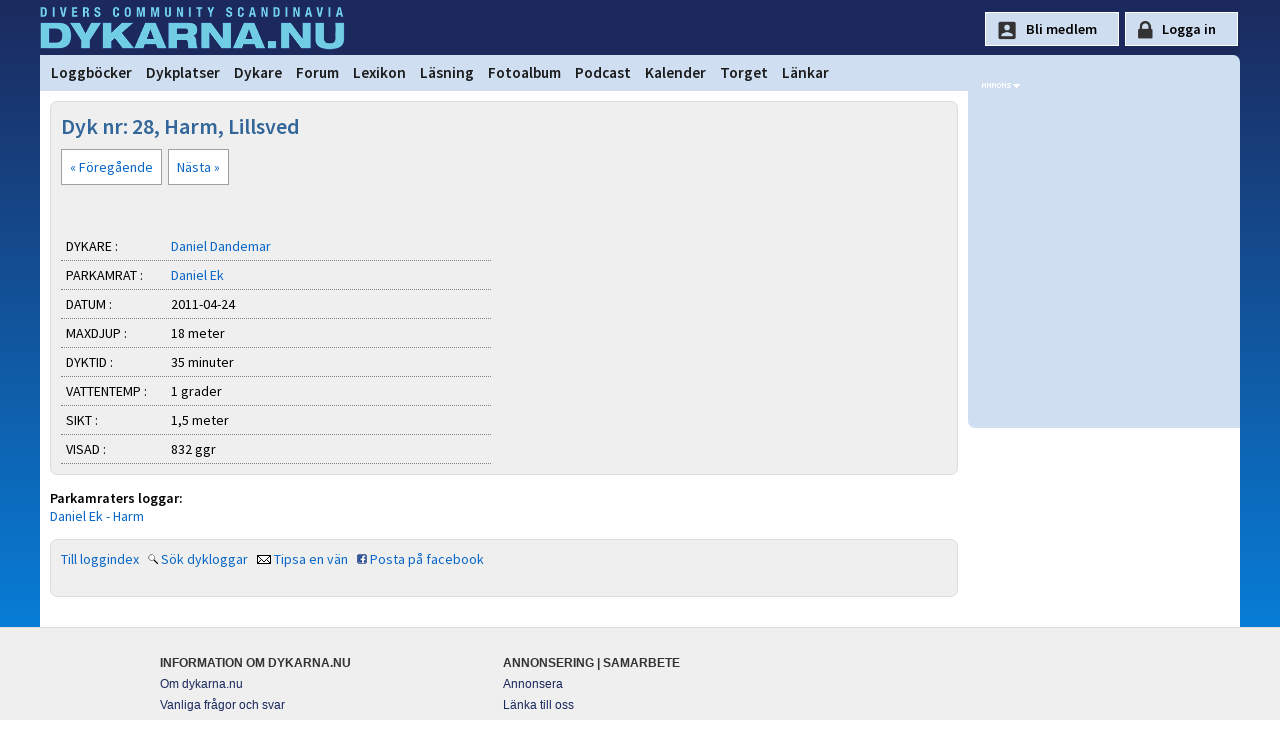

--- FILE ---
content_type: text/html
request_url: https://www.dykarna.nu/dyklogg/284740.html
body_size: 11662
content:

<!DOCTYPE html PUBLIC "-//W3C//DTD XHTML 1.0 Transitional//EN" "http://www.w3.org/TR/xhtml1/DTD/xhtml1-transitional.dtd">
<html xmlns="http://www.w3.org/1999/xhtml" xmlns:og="http://ogp.me/ns#" xmlns:fb="https://www.facebook.com/2008/fbml">
<head>
	<link rel="preconnect" href="https://fonts.gstatic.com/" crossorigin>
	<link rel="dns-prefetch" href="https://fonts.gstatic.com/">

	<title>Harm, Lillsved dyk nr 28 | dykarna.nu</title>
	<meta http-equiv="content-type" content="text/html; charset=iso-8859-1" />
	<meta http-equiv="content-language" content="sv-se" />
	<meta name="description" content="." />
	<meta name="robots" content="index,follow" />
	<meta name="viewport" content="width=device-width, initial-scale=1">
	<meta property="og:title" content="Harm, Lillsved dyk nr 28" />
	<meta property="og:type" content="article" />
	<meta property="og:url" content="https://www.dykarna.nu/dyklogg/284740.html" />
	
	<meta property="og:description" content="." />
	<meta property="og:site_name" content="dykarna" />
	<meta property="fb:admins" content="dykarna" />
	<meta property="fb:app_id" content="221513726042" />
	
	<link rel="alternate" type="application/rss+xml" href="/rss/news.xml" title="dykarna.nu - Nyheterna" />
	<link rel="alternate" type="application/rss+xml" href="/rss/forum.xml" title="dykarna.nu - Forum" />
	<link rel="alternate" type="application/rss+xml" href="/rss/dykplats.asp" title="dykarna.nu - Dykplatser" />
	<link rel="stylesheet" href="https://fonts.googleapis.com/css?family=Source+Sans+Pro:200,200i,300,300i,400,400i,600,600i" >
	<link rel="stylesheet" type="text/css" href="/css/main2025.css?u=53" media="screen" />
	
	
	
	<link rel="canonical" href="/dyklogg/284740.html" />
	<link rel="apple-touch-icon" sizes="180x180" href="/img/apple-icon-180x180.png">
	<link rel="apple-touch-icon" sizes="152x152" href="/img/apple-icon-152x152.png">
	<link rel="apple-touch-icon" href="/img/apple-icon-120x120.png">

	<link rel="image_src" href="http://www.dykarna.nu/banners/dykarna.png"  />
	<script type="text/javascript" src="/js/page_functions.js"></script>
	
	<script type="text/javascript">
	  var _gaq = _gaq || [];
	  _gaq.push(['_setAccount', 'UA-970935-1']);
	  _gaq.push(['_trackPageview']);

	  (function() {
		var ga = document.createElement('script'); ga.type = 'text/javascript'; ga.async = true;
		ga.src = ('https:' == document.location.protocol ? 'https://' : 'http://') + 'stats.g.doubleclick.net/dc.js';
		var s = document.getElementsByTagName('script')[0]; s.parentNode.insertBefore(ga, s);
	  })();
	</script>

	<!-- Google tag (gtag.js) GA4 -->
<script async src="https://www.googletagmanager.com/gtag/js?id=G-YYNPX5D7JS"></script>
	<script>
	  window.dataLayer = window.dataLayer || [];
	  function gtag(){dataLayer.push(arguments);}
	  gtag('js', new Date());

	  gtag('config', 'G-YYNPX5D7JS');
	</script>
</head>

<body>

<div id="page">
	<div id="top">
		<div id="toplogo" onclick="location.href='/'"></div><div class="topnav"><a href="javascript:void(0);" class="icon" onclick="showMainMenu()">
    <i class="fa fa-bars"></i>
  </a></div>

		
		<div id="loginform" style="float:right;height:40px;padding-top:12px;color:#fff;font-size:12px;">
		<input type="button" style="" id="signup-btn" value="Bli medlem" onclick="document.location=document.location.href='/register.asp';return">
		<input type="button" style="" id="loginsubmit" value="Logga in" onclick="document.location=document.location.href='/login?referer=https://www.dykarna.nu/dyklogg/visalogg.asp?logId=284740';return">
			<!--<form method="post" action="/raw_data/login.asp" name="loginform">
				Namn:<input class="loginform" type="text" name="UserName" value=""	 />&nbsp;Lösen:<input class="loginform" type="password" maxlength="35" name="Password" value="" />
				<input type="hidden" name="referer" value="https://www.dykarna.nu/dyklogg/visalogg.asp?logId=284740" />
				<div id="loginlayer" style="display:none" onmouseover="setVisibility('loginlayer', 'inline');">
					<input onClick="alert('Viktigt!\nVäljer du detta alternativ sparas ditt lösenord i klartext på din dator.\nVälj endast detta om endast du har tillgång till denna dator.')" type="checkbox" name="rememberMe" value="rememberMe"  />Kom ihåg mig
				</div>
				<input id="loginsubmit" type="submit" value="Logga in" onmouseover="setVisibility('loginlayer', 'inline');" />				
			</form>-->
		</div>
		
		
		
	</div>

	<div id="menycontainer">
	
<link rel="stylesheet" href="https://cdnjs.cloudflare.com/ajax/libs/font-awesome/4.7.0/css/font-awesome.min.css">
<style>

</style>


<div class="topnav" id="myTopnav">
	<div id="menuLeft" style="float:left;padding-left:4px;">	
		
		<a href="/dyknyheter/2026/" style="display:none;" class="mobileShow">Dyknyheter</a>
		<a href="/dyklogg/">Loggböcker</a>
		<a href="/dykplatser/">Dykplatser</a>
		<a href="/dykare/">Dykare</a>
		<a href="/forum/">Forum</a>
		<a href="/lexicon/">Lexikon</a>
		<a href="/storys/">Läsning</a>
		<a href="/fotoalbum/">Fotoalbum</a>
		<!--<a href="/webb-tv/">Webb-TV</a>-->
		<a href="/pod/">Podcast</a>
		<a href="/kalender/">Kalender</a>
		<a href="/torget/">Torget</a>
		<a href="/links/">Länkar</a>
	</div>
		<div class="mobileShow" style="float:right;display:none;padding-right:20px"">
			
				<div class="icon-lock" style="height:25px;padding-left:18px;"><a href="/login.asp?referer=https://www.dykarna.nu/dyklogg/visalogg.asp?logId=284740">Logga in</a></div>
				
		</div>
		
 
</div>


<script>
function showMainMenu() {
  var x = document.getElementById("myTopnav");
  if (x.className === "topnav") {
    x.className += " responsive";
  } else {
    x.className = "topnav";
  }
}
</script>

	</div>
	
	<div id="middle">
		<div id="main">
	
		

<div class="nyhetspuff_all">
	<h1 class="rubrik_blue">Dyk nr: 28, Harm, Lillsved</h1>
	<br />
	
	<div style="float:left;width:430px;">
		<div style="margin-bottom:15px; clear:both;">
		<a class="logbutton" href='/dyklogg/284739.html'>&#171; Föregående</a>&nbsp;&nbsp;<a class="logbutton" href='/dyklogg/284741.html'>Nästa &#187;</a>
			<div style="margin-top:20px;"><iframe src="//www.facebook.com/plugins/like.php?href=https%3A%2F%2Fwww.dykarna.nu%2Fdyklogg%2F284740.html&amp;send=false&amp;layout=button_count&amp;width=200&amp;show_faces=false&amp;font&amp;colorscheme=light&amp;action=like&amp;height=21&amp;appId=153482878074612" scrolling="no" frameborder="0" style="border:none; overflow:hidden; width:200px; height:21px;" allowTransparency="true"></iframe></div>
			
		</div>
		
			<div class="logDataSpace">DYKARE : </div><div class="logDataSpace2"><a href="/dykare/21564.html">Daniel Dandemar</a></div>
			
			<div class="logDataSpace">PARKAMRAT : </div>
			<div class="logDataSpace2">
			<a href="/dykare/22334.html">Daniel Ek</a>
			&nbsp;</div>
			
			<div class="logDataSpace">DATUM : </div><div class="logDataSpace2">2011-04-24</div>
			<div class="logDataSpace">MAXDJUP : </div><div class="logDataSpace2">18 meter</div>
			<div class="logDataSpace">DYKTID :</div><div class="logDataSpace2">35 minuter</div>
		
		
			<div class="logDataSpace">VATTENTEMP :</div><div class="logDataSpace2">1 grader</div>
		
			<div class="logDataSpace">SIKT :</div><div class="logDataSpace2">1,5 meter</div>
		
			<div class="logDataSpace">VISAD :</div><div class="logDataSpace2">832 ggr</div>
		
	</div>
	<div style="float:right;">
		
	</div>
</div>

<div style="clear:both;" class="storytext">

		<p><strong>Parkamraters loggar:</strong><br /><a href="/dyklogg/278449.html">Daniel Ek - Harm</a><br /></p>
</div>

	<div class="nyhetspuff_all" style="margin-top: 10px;">
		<a href="/dyklogg/userlogbook.asp?userId=21564">Till loggindex</a>
		&nbsp;&nbsp;<img src="/images/sok.gif" alt="sök" />&nbsp;<a href="/dyklogg/">Sök dykloggar</a>

		&nbsp;&nbsp;<img src="/images/brev.gif" />&nbsp;<a rel="nofollow" href="/mail/tipsform.asp?tipstyp=logg&logId=284740">Tipsa en vän</a>

		&nbsp;&nbsp;<img src="/images/facebook.gif" />&nbsp;<a rel="nofollow" target="_blank" href="https://www.facebook.com/share.php?u=https://www.dykarna.nu/dyklogg/284740.html">Posta på facebook</a>

		&nbsp;&nbsp;<g:plusone size="small"></g:plusone>
		<br />
		<br />
		
	</div>


		</div>

	<div id="rightbanners">
		<div id="ad_ico"></div>
			<div style="min-height:300px">
				<span onclick="window.open('/links/openpage.asp?linkId=&amp;addId=185&amp;url=https://www.vrakdykarpensionatet.se?utm_source=dykarna_nu&amp;utm_medium=banner&amp;utm_campaign=right-banner&amp;content=logo')"><img class="rightbanner" src="/banners2/185.png?" width="" height="" alt="" /></span><br />
		<span onclick="window.open('/links/openpage.asp?linkId=&amp;addId=194&amp;url=https://adventer.se/nyhetsbrev/?utm_source=dykarna_nu&amp;utm_medium=banner&amp;utm_campaign=right-banner&amp;content=dyk-in-i-nya-aventyr')"><img class="rightbanner" src="/banners2/194.png?" width="" height="" alt="" /></span><br />
		<span onclick="window.open('/links/openpage.asp?linkId=1566&amp;addId=126&amp;url=https://www.gasbolaget.se/')"><img class="rightbanner" src="/banners2/126.gif?" width="" height="" alt="" /></span><br />

		</div>
			<!--<div style="margin-top:3px;width:250px;height:150px;background:white;margin:0 auto;">
				<script async src="https://pagead2.googlesyndication.com/pagead/js/adsbygoogle.js"></script>
				
				<ins class="adsbygoogle"
					 style="display:inline-block;width:250px;height:150px"
					 data-ad-client="ca-pub-3129298861918846"
					 data-ad-slot="3718503813"></ins>
				<script>
					 (adsbygoogle = window.adsbygoogle || []).push({});
				</script>
			</div>-->
				
				
			
		</div> 	
	</div>

</div>
	<div id="footer">
		<div id="footercontent" style="max-width:980px;margin:0 auto 0px auto;">
			<div style="float:left;width:33%;padding:10px;line-height:180%">
				<strong>INFORMATION OM DYKARNA.NU</strong><br />
				<a href="/info.asp">Om dykarna.nu</a><br />
				<a href="/faq.asp">Vanliga frågor och svar</a><br />
				<a href="/om-oss/villkor.asp">Medlemsvillkor &amp; Cookies</a><br />
				<a href="/om-oss/kontakt.asp">Kontakta oss</a><br />
			</div>
			
			<div style="float:left;width:50%;padding:10px;line-height:180%">
				<strong>ANNONSERING | SAMARBETE</strong><br />
				<a href="/om-oss/annonsera.asp">Annonsera</a><br />
				<a href="/banners/banners.asp">Länka till oss</a><br />
				<a href="/s/helpers">Sponsorer</a><br />
			</div>
			
			<div style="float:left;width:55%;margin:7px;margin-top:10px;">
				<img class="linklook" style="margin-right:10px;" onclick="window.open('https://www.facebook.com/dykarna')" alt="facebook" src="/img/bootstrap/facebook.svg" height="32" width="32" />
				<img class="linklook" style="margin-right:10px;" onclick="window.open('https://www.youtube.com/user/dykarnanu')" alt="youtube" src="/img/bootstrap/youtube.svg" height="32" width="32" />
				<!--<img class="linklook" style="margin-right:10px;" onclick="window.open('https://twitter.com/dykarnanu')" alt="twitter" src="/img/bootstrap/twitter.svg" height="32" width="32" />-->
				<img class="linklook" style="margin-right:10px;" onclick="window.open('https://instagram.com/dykarna')" alt="instagram" src="/img/bootstrap/instagram.svg" height="32" width="32" />
			</div>
			
			<div style="padding:9px;clear:left;margin-top:40px;">
			<hr />
				Copyright &copy; 1999-2026 dykarna punkt nu AB | Sajten om dykning, av dykare, för dykare.
			</div>
		</div>
	</div>


</body>
</html>


--- FILE ---
content_type: text/css
request_url: https://www.dykarna.nu/css/main2025.css?u=53
body_size: 30230
content:
html{overflow-x:hidden!important;}
body{overflow-x:hidden;font-family: 'Source Sans Pro', sans-serif, arial, verdana; font-size:14px;
background:#1c2a5e url(/img/bluebak.gif) repeat top center;background-attachment: fixed;
background: linear-gradient(to bottom, #1c2a5e 0%, #0199ff 100%);
text-decoration:none;margin:0;padding:0;}
strong{font-weight:600;}
.page-footer{clear:both;position:relative;left:-4px;top:3px;}
.clear-both{clear:both;}
.calendar-entry{border:2px solid #000;background:#fff;padding:5px;margin-bottom:10px;}
html{scrollbar-base-color:#efefef;}
td,th{}
a{text-decoration:none;color:#0a67c7;cursor:pointer;}
a:link{text-decoration:none;color:#0a67c7;}
a:visited{text-decoration:none;color:#0a67c7;}
a:hover{text-decoration:underline;color:#000;}
a:active{text-decoration:none;color:#000;}
.linklook, #rightbanners span,span.icon_questionmark{cursor:pointer;color:#009;}
/* Footer links */
#footer a:link{text-decoration:none;color:#1B295D;}
#footer a:visited{text-decoration:none;color:#1B295D;}
#footer a:hover{text-decoration:underline;color:#1B295D;}

span.linklook:hover,#toplogo:hover{cursor:pointer;text-decoration:underline;color:#000;}
img{border:0;}
hr{color:#e0e0e0;background-color:#e0e0e0;height:1px;border:0;}
#page{width:1200px;margin:0 auto 0px auto;}
#top{width:100%;vertical-align:top;height:55px;background: #1B295D url(/img/dykarna-logo.png) no-repeat;background-position:0px 7px; background-size: 305px;}
#toplogo{width:320px;height:53px;float:left;}
#main{width:908px;float:left;padding:10px;word-break:break-word;}
#footer{height:180px;margin:0 auto 0px auto;padding:15px;clear:both;border-top:1px solid #dedede;background:#efefef;color:#333;font:12px "Lucida Grande",sans-serif;}
#login{width:100%;height:33px;padding-left:10px;padding-right:10px;margin-bottom:10px;margin-top:-10px;margin-left:-10px;background:#efefef;border-bottom:1px solid #dedede;}
#adminlayer{background-color:#f1f1f1;padding:10px;color:black;border:1px solid #dedede;border-top:0px;display:none;z-index:100;width:140px;float:right;margin-left:757px;position:absolute;}
#topQuote{clear:both;margin-left:7px;color:white;font-family:georgia,sans-serif;font-size:22px;font-style:italic;}
#middle{padding:0px;padding-bottom:20px;margin-bottom:0px;border:0px solid #336699;border-top:0px;border-bottom:0px;text-align:top;width:100%;background:#fff;float:left;}
#leftcol{width:410px;float:left;padding-right:10px;}
#rightcol{width:488px; float:left;}
#firstpage-photo {max-width:411px;min-width:411px;padding:0px;margin-bottom:9px;border-radius: 0.4em;
	-webkit-border-radius: 0.9em;
	-moz-border-radius: 0.9em;
}
#photographerName{
    color: #fff;
    font-size: 12px;
    background-color: rgb(0 0 0 / 43%);
    margin-top: -46px;
    margin-left: 0px;
    padding-left: 10px;
    padding-right: 10px;
    padding-top: 3px;
    padding-bottom: 3px;
    z-index: 1;
    position: absolute;
}
#photographerName a:link, #photographerName a:visited, #photographerName a:hover, #photographerName a:active   {
  color: white;
}
	
#mapmarkers{position:relative;top:-330px;left:-210px;background-color:#ffffff;padding:0.5px;padding-left:10px;padding-right:10px;border:1px solid black;}
#rightbanners{width:272px;margin-top:-8px;padding-right:0px;padding-bottom:45px;float:right;background:#CFDEF0;text-align:center;
border-radius-bottomleft: 0.5em;
	-webkit-border-bottom-left-radius: 0.5em;
	/*background-image: url("/img/please.png");
    background-repeat: no-repeat;*/
}
/*Torget*/
.adcontainer{clear:left;min-height:187px;margin-top:23px;margin-bottom: 29px;}
.adprice{ font-weight: 600;
    font-size: 1.2em;
    -webkit-margin-top-collapse: discard;}
.img-torget{border: 1px solid #dfdfdf;
    float: left;
    margin-right:10px;
	margin-bottom:10px;
    padding: 5px;
    background-color: #efefef;
    width: 180px;
    height: 180px;}
.img-torget.noimg{background-image: url(/img/bootstrap/camera.svg);
    background-repeat: no-repeat;
    background-position: center;
    background-size: 26%;
    background-blend-mode: overlay;}
	
.img-torget img{	
	margin: auto;
	display: block;}
.torget-text{float: left;width:526px;margin-bottom:25px;max-width: 98%;}

#ad_ico{width:260px;height:8px;margin-top:0px;float:right;background:#CFDEF0 url(/images/sprite2.png) no-repeat left;background-position:-8px -312px;}
#140pxbanner{margin-top:4px;}
#menycontainer {height:36px;width:100%;background-color:#CFDEF0;border:0px solid #336699;border-bottom:0px;
border-radius-topright: 0.5em;
	-webkit-border-top-right-radius: 0.5em;}
#menycontainer ul{padding:0;float:left;font-size:1.1em;font-weight:600;display:block;margin:5px;margin-left: 10px;}
#menycontainer li{display:inline;}
#menycontainer ul a{float:left;text-decoration:none;margin-right:3px;padding:4px 5px;}
#menycontainer a:link{color:#1b1b1c;}
#menycontainer a:visited{color:#1b1b1c;}
#menycontainer a:hover{color:#fff;background:#336699;
border-radius: 0.4em;
	-webkit-border-radius: 0.4em;
	-moz-border-radius: 0.4em;
}
#menycontainer a#current {background:#fff;color:#000;
border-radius: 0.4em;
	-webkit-border-radius: 0.4em;
	-moz-border-radius: 0.4em;
	-webkit-box-shadow: 0px 0px 0px 1px rgba(0, 0, 0, .1);
	-moz-box-shadow: 0px 0px 0px 1px rgba(0, 0, 0, .1);}
#veckans{border:1px solid #333366;border-top:none;margin-bottom: 4px;}
.views{
    font-size: 12px;
    margin-left: 6px;
    text-align: left;
    padding-left: 15px;
    color: #585858;
    background-image: url(/img/eye.png);
    background-size: 12px;
    background-repeat: no-repeat;
    background-position-y: 4px;
    clear: both;
	}
.storytext{font-size:14px;color:#000;}
.publisheddate{font-size:12px;color:#585858;margin-left:1px;}
h1{font-weight:600;letter-spacing:0;font-size:22px;color:#303030;padding-top:0;margin:0;}
h1.small{font-size:12px;}
h1.storyheadline{padding-top:0;margin:0;margin-bottom:-6px;line-height:38px;font-size:2.6em;}
p.quote{font-family:georgia,sans-serif;font-style:italic;font-weight:normal;font-size:x-small;font-weight:normal;}
h2{font-weight:600;font-size:18px;margin:0px;display:initial;}
h2.break{display:table;}
.storytext h2{margin-top:20px;margin-bottom:0;padding-bottom:4px;}
h2.storyteaser{font-weight:400;font-size:1.3em;margin-top:20px;margin-bottom:0;padding-bottom:4px;}

.storyheadline a:link, .storyheadline a:visited, .storyheadline a:hover, .storyheadline a:active   {
    text-decoration: none;
    color: #1b1b1b;
	font-size:20px;
}
.nyhetspuff .thumb {
    margin: 6px 14px 11px -1px !important;
}

.storyheadline a:hover{
text-decoration: underline;
}
.storyheadline {
    padding-bottom: 6px;
}

h3{font-size:14px;font-weight:normal;}
input,select,textarea{padding:2px;margin:2px;color:#000;font-size:100%;background:#cfdef0;border:1px solid #888;font-family:inherit;font-size: inherit;}
input:hover{background:#9cf;}
.loginform{width:120px;height:15px;padding:5px;border:1px solid white;}
#loginsubmit, #signup-btn{border: 1px solid white;width: 113px;padding-right: 21px;text-align: right;font-size: 1.2em;font-weight: 600;;height: 34px;margin-top:0px;cursor:pointer;background: #cfddf0 url(/img/sprite3.png) no-repeat left;background-position: 12px 8px;background-size: 25px;}
#loginsubmit:hover, #signup-btn:hover{background-color:#94cea4;transition-duration: 0.3s;}
#signup-btn{width:134px;background: #cfddf0 url(/img/sprite3.png) no-repeat left;background-position: 12px -83px;background-size: 26px;}

#logoutbox{height:18px;padding-left:22px;padding-top:5px;float:right;margin-right:5px;background:url(/images/sprite2.png) no-repeat left;background-position:-6px -552px; no-repeat;}
#logedinbox{width:260px;float:right;height:48px;padding-top:0px;margin-top:3px;font-size:12px;border:1px solid #cedef1;background-color:#cfdef0;
border-radius: 0.4em;
	-webkit-border-radius: 0.4em;
	-moz-border-radius: 0.4em;
	-webkit-box-shadow: 0px 0px 0px 1px rgba(0, 0, 0, .1);
	-moz-box-shadow: 0px 0px 0px 1px rgba(0, 0, 0, .1);}
.icon-lock {background: url(/img/lock2.png) no-repeat;background-size: 9px;background-position-y: 14px;background-position-x: 13px;}
.icon-star{background:#cfdef0 url(/images/16-star-hot.png) 6px 3px no-repeat;}
.icon-star:hover{background:#9cf url(/images/16-star-hot.png) 6px 3px no-repeat;}
.icon-camera{background: url(/img/bootstrap/camera-fill.svg) no-repeat;    background-size: 14px;background-position-y: 1px;padding-left: 14px;}
.admin_del{background:#f66 url(/images/delete.png) 3px 5px no-repeat;padding-left:15px;border:1px solid red;}
.admin_del:hover{background:#f33 url(/images/delete.png) 3px 5px no-repeat;padding-left:15px;border:1px solid red;}
.admin_edit{background:#cfdef0 url(/images/edit.png) 3px 4px no-repeat;padding-left:15px;}
.admin_edit:hover{background:#9cf url(/images/edit.png) 3px 4px no-repeat;padding-left:15px;}
.button_reload{background:#cfdef0 url(/images/reload.png) 3px 3px no-repeat;padding-left:15px;}
.button_reload:hover{background:#9cf url(/images/reload.png) 3px 3px no-repeat;padding-left:15px;}
.button_edit{background:#f78d1d url(/images/sprite2.png) no-repeat left;background-position: -5px -280px;padding:5px;padding-left:20px;color: #fef4e9;border: solid 1px #da7c0c;}
.button_edit a{color: #fef4e9;}
#button_search {background: #9cf url(/img/sprite3.png)6px -18px no-repeat;padding: 8px;background-size: 25px;padding-left: 26px;}
#usercol1{width:400px;float:left;margin-right:10px;}
#usercol2{width:498px;float:left;margin-top:10px;overflow:hidden;}
#userphoto, .img-shadow img{border: 1px solid #dedede; 
padding:5px;
	background: #fff;
margin:5px;
margin-bottom:20px;
float:left;
 -webkit-transition: -webkit-transform .15s linear;
 -webkit-box-shadow: 0 1px 1px rgba(0,0,0,.25);
 -moz-box-shadow: 0 1px 1px rgba(0,0,0,.25);
}
#userphoto{
-webkit-border-radius: .4em;
	-moz-border-radius: .4em;
	border-radius: .4em;
	max-width:140px;
}
a:hover #userphoto, a:hover .img-shadow img{border: 1px solid #ccc;
 -webkit-transition: -webkit-transform .15s linear;
 -webkit-box-shadow: 1px 4px 8px rgba(0,0,0,.25);
 -moz-box-shadow: 1px 4px 8px rgba(0,0,0,.25);}
 
.photolist .img-shadow img{ 
	margin-bottom:5px; 
}
#usercolEquipment{display:none;width:290px;float:left;padding-left:4px;margin-top:5px;overflow:hidden;}
#mainsearch{width: 125px;
    height: 18px;
    background: url(/img/sprite3.png) no-repeat left;
    background-position: 7px -19px;
    background-size: 20px;
    margin: 0;
    padding-bottom: 0;
    padding-left: 20px;
    font-size: 12px;
    border: 1px solid;
    margin-top: 6px;
    margin-right: 0px;
    background-color: #f0f8ff;
    border-color: #ffffff;
    -webkit-border-radius: 1.4em 0em 0em 1.4em;
	}
#mainsearch-submit{
    color: #f0f8ff;
    background: #336699;
    margin-left: -3px;
    padding-left: 0px !important;
    height: 22px !important;
    width: 43px;
    border: 0px;
    -webkit-border-radius: 0em 1.4em 1.4em 0em;
}
#forumsearch{width:110px;background:#fff url(/images/sprite1.png) no-repeat left;background-position:-8px -6px;padding-left:15px;}
#mainsearchsubmit{color:#fff;background:#336;font:9px Verdana,Helvetica,sans-serif;margin:0;border:0;width:37px;height:18px;}
.nyhetspuff, .nyhetspuff_all{padding:10px;overflow:hidden;border-bottom:1px solid #DEDEDE;background:#EFEFEF;border-right:1px solid #DEDEDE;border-left:1px solid #DEDEDE;}
.nyhetspuff:hover,.forum tr:hover{background-color:#EAEEF3;}
.nochangeBackground:hover{background-color:#fff;}
.nyhetspuff .icon_pil strong {font-size:1.2em;}
.nyhetspuff_last , .nyhetspuff_all{
border-radius-bottomleft: 0.5em;
	-webkit-border-bottom-left-radius: 0.5em;
	-moz-border-radius-bottomleft: 0.5em;
border-radius-bottomright: 0.5em;
	-webkit-border-bottom-right-radius: 0.5em;
	-moz-border-radius-bottomright: 0.5em;
}

.nyhetspuff_all{
border-top:1px solid #DEDEDE;
border-radius-topleft: 0.5em;
	-webkit-border-top-left-radius: 0.5em;
	-moz-border-radius-topleft: 0.5em;
border-radius-topright: 0.5em;
	-webkit-border-top-right-radius: 0.5em;
	-moz-border-radius-topright: 0.5em;
}

.important_notice{background:#F7D358 url(/img/important_notice.png) no-repeat;background-position:2px 5px;padding:10px;padding-left:60px;
-webkit-border-radius: .8em;
	-moz-border-radius: .8em;
	border-radius: .8em;
	}
.faktaruta{border:1px solid #000;padding:10px;background-color:#ccc;font-size:10pt;float:left;width:300px;margin-bottom:10px;}
.bluebox{border:1px solid #336;padding:4px;margin:0;background-color:#09f;width:130px;margin-bottom:0;}
.whitebox{background-color:#fff;padding:4px;width:160px;border:1px solid #336;border-top:0;}
div.blueheadlinebox{
border-radius-topleft: 0.3em;
	-webkit-border-top-left-radius: 0.5em;
	-moz-border-radius-topleft: 0.5em;
border-radius-topright: 0.5em;
	-webkit-border-top-right-radius: 0.5em;
	-moz-border-radius-topright: 0.5em;
clear:both;padding-top:0;margin-top:0;padding-left:5px;padding:7px;padding-left:10px;background:#262626;font-weight:600;color:#fff;letter-spacing:1px;border-bottom:1px solid #336;}
.foto_vitram{background-color:#fff;padding:5px;font-size:11px;}
.foto2container{width:330px;clear:both;}
img.picture_align_left{float:left;padding:5px;border-style:none;}
img.picture_align_right{float:right;padding:0;border-style:none;padding-left:5px;}
img.nomargin{padding:0;margin:0;border-style:none;}
img.rightbanner{padding:0;margin-bottom:10px;border-style:none;width:250px;}
span.icon_box{background:url(/images/sprite1.png) no-repeat left;background-position:-10px -210.5px;padding-left:9px;}
span.icon_key {background:url(/images/sprite1.png) no-repeat left;background-position: -10px -233px;padding-left: 19px;}
span.icon_pen {background:url(/images/sprite1.png) no-repeat left;background-position: -10px -283px;padding-left: 14px;}
span.icon_info{background:url(/images/sprite1.png) no-repeat left;background-position:-10px -22px;padding-left:12px;}
span.icon_close{background: url(/img/bootstrap/x.svg) no-repeat;padding-left: 17px;background-position: center;background-size: 31px;cursor:pointer;}
span.icon_mail{background: url(/img/sprite3.png) no-repeat left;background-position: 2px -172px;background-size: 24px;padding-left:23px;}
span.icon_newwin{background:url(/images/sprite1.png) no-repeat left;background-position:-5px -351px;padding-left:17px;}
span.icon_pil{background: url(/img/bootstrap/chevron-right.svg) 0 3px no-repeat;background-size: 12px;padding-left: 16px;}
span.icon_clock{background: url(/img/bootstrap/clock.svg) 0 2px no-repeat;background-size: 12px;padding-left: 16px;}
span.icon_pil:hover{background: url(/img/bootstrap/arrow-right-square-fill.svg) 0 3px no-repeat;background-size: 12px;padding-left: 16px;}
span.icon_search{background: url(/img/sprite3.png) no-repeat left;background-position: 3px -20px;background-size: 19px;padding-left: 20px;}
span.icon_facebook{background:url(/images/sprite1.png) no-repeat left;background-position:-5px -429px;padding-left:18px;}
span.icon_twitter{background:url(/images/sprite1.png) no-repeat left;background-position:-5px -404px;padding-left:19px;}
span.votebar{display:block;height:10px;border:1px solid black;border-left:none;background-color:green;}
span.icon_tagg{background: url(/img/bootstrap/tag-fill.svg) no-repeat left;padding-left: 22px;background-size:20px;}
.tag{padding:5px;background: #efefef;font-weight: bold;color:#42607b !important;margin-right:2px;border:1px solid #dedede;line-height: 40px;}
.tag:hover{border:1px solid #dedede;}
.annonstxt{height:6px;width:36px;padding-right:5px;background:url(/images/sprite2.png) no-repeat left;background-position:-6px -177px; no-repeat;}

span.icon_questionmark{background: url(/img/bootstrap/question-square.svg) no-repeat left; padding-left: 19px;}
div.icon_userfav, div.icon_userguestbook, div.icon_userphotoalbums {
/*width:125px;*/
height:30px;
clear:both;
margin-bottom:10px;
}
div.icon_userfav{background: url(/img/sprite3.png) no-repeat left;background-position: 6px -150px;background-size: 24px;height: 20px;padding-left: 29px;}
div.icon_userguestbook{background: url(/img/sprite3.png) no-repeat left;background-position: 6px -144px;background-size: 26px;height: 20px;padding-left: 28px;}
div.icon_userphotoalbums{background: url(/img/sprite3.png) no-repeat left;background-position: 7px -105px;background-size: 23px;padding-left: 28px;height: 20px;}

.votebar{height:11px;background-color:green;border:1px solid black;border-left:none;margin-right:5px;float:left;}

table{}
.table{}
tr.off{background:;}
tr.on{background:#fff;}
.smallfont{font-size:8px !important;}

.table_list td, .table_list_white td {border-bottom:1px solid #dedede;padding:3px;padding-top: 7px;padding-bottom: 7px;}
.table_list tr:hover {background-color:#fff;}
.table_list_white tr:hover {background-color:#efefef;}
.locked {float: left;display: block;width: 15px;height: 17px;background: url(/img/sprite3.png) no-repeat;background-position: 3px 3px;background-size: 16px;}
.unlocked {float:left;display:block;width:15px;height:17px;}
.delete{float:left;display:block;width:15px;padding-top:2px;}

#large{width:640px;}
#wrapper{position:absolute;height:100%;width:100%;margin:0;z-index:500;}
#infolayer{max-width:100%;padding:10px;position:fixed;height:300px;width:450px;top:50%;left:50%;margin:-150px 0 0 -250px;z-index:600;color:black;border:#000 5px solid;filter:"alpha(Opacity=95)";background:#f1f1f1 url(/images/info.png) no-repeat top right;background-position:98% 2%!important;}
.infolayer-ok{background:#f1f1f1 url(/images/sent-ok.png) no-repeat top right!important;}
.hiddenlayer{position:absolute;background-color:#f1f1f1;padding:10px;color:black;border:1px solid #DEDEDE;display:none;filter:"alpha(Opacity=95)";z-index:100;
	-webkit-box-shadow: 0 2px 4px rgba(0,0,0,.4);
	-moz-box-shadow: 0 2px 4px rgba(0,0,0,.4);
	box-shadow: 0 2px 4px rgba(0,0,0,.4);}
.hiddenlayer p:hover{background-color:#fff;}
.hiddenlayer2{padding:10px;position:fixed;display:none;height:300px;width:450px;top:50%;left:50%;margin:-150px 0 0 -250px;z-index:600;color:black;border:#000 5px solid;filter:"alpha(Opacity=85)";background:#f1f1f1;background-position:top right;background-repeat:no-repeat;}
#layer_usersonline,#layer_forumhelp,#layer_forumheadlinehelp{width:480px;}
#layer_lostpass{width:270px;}
#layer_300px,#layer2_300px{width:300px;}
.green{background-color:#6f3;}
.red{background-color:#f03;}
ul#thumbs,ul#thumbs li{margin:0;padding:0;list-style:none;}
ul#thumbs li{float:left;margin-right:5px;border:1px solid #999;padding:2px;}
ul#thumbs a{display:block;float:left;width:100px;height:100px;line-height:100px;overflow:hidden;position:relative;z-index:1;}
ul#thumbs a img{float:left;position:absolute;top:-20px;left:-50px;}
ul#thumbs a:hover{overflow:visible;z-index:1000;border:none;}
ul#thumbs a:hover img{border:1px solid #999;background:#fff;padding:2px;}
ul#thumbs:after,li#thumbs:after{content:".";display:block;height:0;clear:both;visibility:hidden;}
ul#thumbs,li#thumbs{display:block;}
/* \*/ ul#thumbs,li#thumbs{min-height:1%;}
* html ul#thumbs,* html li#thumbs{height:1%;}
.thumb{float:left;margin:5px 7px 9px 0px;padding:2px;background:#fff;}
.fotothumb{width:150px;height:185px;float:left;margin:4px;text-align:center;border:0 solid;}
#cache{position:absolute;left=0;top:160px;z-index:10;visibility:hidden;}
#dhtmltooltip{position:absolute;width:150px;border:1px solid black;padding:1px;background-color:lightyellow;visibility:hidden;z-index:100;/*Remove below line to remove shadow. Below line should always appear last within this CSS*/;}
.bookcover{float:left;padding:5px;margin:5px;border:1px solid #336;background:#33adff;}
.dm{text-decoration:none;color:"#99CCFF";}
.dm A:link{text-decoration:none;color:"#99CCFF";}
.dm A:visited{text-decoration:none;color:"#99CCFF";}
.dm A:active{text-decoration:underline;color:"#99CCFF";}
.dm A:hover{text-decoration:underline;color:"#000000";}
.logDataSpace{padding:5px;width:100px;clear:left;float:left;}
.logDataSpace2{padding:5px;border-bottom:1px dotted grey;}
.vbarend{display:block;float:left;padding-left:5px;}

.usernavicon{float:left;display:block;
width:36px;}


.onlinestatus{font-weight:bolder;font-size:15px;display:block;margin-left:10px;margin-bottom:15px;color:green;word-break: keep-all;
}
.rubrik_blue {
    font-weight: 600;
    letter-spacing: 0;
    font-size: 22px;
    color: #336699;
    padding-top: 0;
    margin: 0;
}

.logbutton{border:1px solid #A0A0A0;padding:8px;background:#fff;}

.sid_nr{display:block;padding:7px;padding-right:12px;padding-left:12px;border:1px solid #dedede;text-align:center;float:left;margin-left:5px;margin-bottom:3px;background:#efefef;color:#333;}
.sid_nr:hover, .logbutton:hover{background:#CFDEF0;border:1px solid #336699;}
.sid_nr_active{background:#CFDEF0;border:1px solid #336699;}

/* Knappar */ 
.button, .button_ok {
	color:#fff !important;
	display: inline-block;
	outline: none;
	cursor: pointer;
	text-align: center;
	text-decoration: none;
	/*font: 14px/100% Arial, Helvetica, sans-serif;*/
	padding: .5em 2em .55em;
	text-shadow: 0 1px 1px rgba(0,0,0,.3);
	-webkit-box-shadow: 0 1px 2px rgba(0,0,0,.2);
	-moz-box-shadow: 0 1px 2px rgba(0,0,0,.2);
	box-shadow: 0 1px 2px rgba(0,0,0,.2);
}

.button:hover, .button_ok {
	text-decoration: none;
}
.button:active, .button_ok {
	position: relative;
	top: 1px;
}

.orange {
	color: #fef4e9;
	border: solid 1px #da7c0c;
	background: #f78d1d;
	background: -webkit-gradient(linear, left top, left bottom, from(#faa51a), to(#f47a20));
	background: -moz-linear-gradient(top,  #faa51a,  #f47a20);
	filter:  progid:DXImageTransform.Microsoft.gradient(startColorstr='#faa51a', endColorstr='#f47a20');
}
.orange:hover {
	background: #f47c20;
	background: -webkit-gradient(linear, left top, left bottom, from(#f88e11), to(#f06015));
	background: -moz-linear-gradient(top,  #f88e11,  #f06015);
	filter:  progid:DXImageTransform.Microsoft.gradient(startColorstr='#f88e11', endColorstr='#f06015');
}
.orange:active {
	color: #fcd3a5;
	background: -webkit-gradient(linear, left top, left bottom, from(#f47a20), to(#faa51a));
	background: -moz-linear-gradient(top,  #f47a20,  #faa51a);
	filter:  progid:DXImageTransform.Microsoft.gradient(startColorstr='#f47a20', endColorstr='#faa51a');
}

.blue {
	color: #d9eef7;
	border: solid 1px #0076a3;
	background: #0095cd;
	background: -webkit-gradient(linear, left top, left bottom, from(#00adee), to(#0078a5));
	background: -moz-linear-gradient(top,  #00adee,  #0078a5);
	filter:  progid:DXImageTransform.Microsoft.gradient(startColorstr='#00adee', endColorstr='#0078a5');
}
.blue:hover {
	background: #007ead;
	background: -webkit-gradient(linear, left top, left bottom, from(#0095cc), to(#00678e));
	background: -moz-linear-gradient(top,  #0095cc,  #00678e);
	filter:  progid:DXImageTransform.Microsoft.gradient(startColorstr='#0095cc', endColorstr='#00678e');
}
.blue:active {
	color: #80bed6;
	background: -webkit-gradient(linear, left top, left bottom, from(#0078a5), to(#00adee));
	background: -moz-linear-gradient(top,  #0078a5,  #00adee);
	filter:  progid:DXImageTransform.Microsoft.gradient(startColorstr='#0078a5', endColorstr='#00adee');
}

.green, .button_ok {
	color: #e8f0de;
	border: solid 1px #538312;
	background: #64991e;
}
.green:hover, .button_ok:hover {
	background: #538018;
	background: -webkit-gradient(linear, left top, left bottom, from(#6b9d28), to(#436b0c));
	background: -moz-linear-gradient(top,  #6b9d28,  #436b0c);
	filter:  progid:DXImageTransform.Microsoft.gradient(startColorstr='#6b9d28', endColorstr='#436b0c');
}
.green:active, .button_ok:active {
	color: #a9c08c;
	background: -webkit-gradient(linear, left top, left bottom, from(#4e7d0e), to(#7db72f));
	background: -moz-linear-gradient(top,  #4e7d0e,  #7db72f);
	filter:  progid:DXImageTransform.Microsoft.gradient(startColorstr='#4e7d0e', endColorstr='#7db72f');
}
/* Slut Knappar */ 

div.nicetitle {
    position: absolute;
    padding: 5px;
    top: 0px;
    left: 0px;
    color: white;
    font-size: 11px;
    font-family: Verdana, Helvetica, Arial, sans-serif;
    width: 25em;
    background: #336699;
    
    /* Mozilla proprietary */
    -moz-border-radius: 5px;
}
div.nicetitle p {
    margin: 0; padding: 0 3px;
}
div.nicetitle p.destination {
    display:none;
}

div.torgetCatSelected {
	padding:5px;
	border:1px solid #928B8B;
	width:77px;
	text-align:center;
	float:left;
	background-color:rgba(128, 128, 128, 0.44);
	margin-right:6px;
}

div.torgetCatNotSelected {
	padding:5px;
	border:1px solid #928B8B;
	width:77px;
	text-align:center;
	float:left;
	background-color:rgba(105, 186, 222, 0.4);
	margin-right:6px;
}
div.price {
	font-size:16px;
	padding-bottom:15px;
	font-weight:600;
}
div.price2 {
    font-size: 16px;
    color: white;
    padding: 8px;
    font-weight: 600;
    background-color: #629a09;
    display: inline-block;
}

.topnav {
  overflow: hidden;
}

.subtiletext {color:#4a4949;width:50%;padding-top:3px;float:right}
.subtiletext2 {color:rgb(105, 103, 102);}

/*forum tex. */
.tableRow {
	width: 98%;
	border: 1px solid white;
    border-bottom: 1px solid #efefef;
    padding: 6px 6px 6px 6px;
    float: left;
	-webkit-border-radius: 0.4em;
}

div.tableRow:hover {
    background-color:#efefef;
	border: 1px solid #e0dddd;
	-webkit-border-radius: 0.0em;
	margin-top: -1px;
    padding: 7px 6px 6px 6px;
}

.topnav a {
  float: left;
  display: block;
  color: #6ccde4;
  text-align: center;
  padding: 5px 7px;
  margin-top:3px;
  text-decoration: none;
  font-size: 1.1em;
  font-weight: 600;
}

#topnav a:hover {
  background-color: #ddd;
  color: black;
}

#topnav a.active {
  background-color: #4CAF50;
  color: white;
}

.topnav .icon {
	display: none;
	margin-top:5px;
	float:right;
}
/* ikon NY i forumet */
.newSymbol {
	font-size: 9px !important;
    margin-top: 4px;
    margin-right: 3px;
    padding-top: 2px;
    height: 14px;
    width: 16px;
    display: table-cell;
    text-align: center;
    vertical-align: middle;
    border-radius: 50%;
    background: #cddcf2;
	float:left;
}

/* mobile */
@media screen and (max-width: 600px) {
  .topnav a:not(:first-child) {display: none;}
  .topnav a.icon {float: right; display: block;font-size:2.3em;padding-right:15px;}
  .topnav {float: right;}
  .topnav.responsive a {float: none;display: block;text-align: left;}
  .topnav.responsive {position: relative;}
  .topnav.responsive .icon {position: absolute;right: 0;top: 0;}
  #top {float:left;background-position: 12px 7px;background-size:70%;}
  #page {width: 100%;max-width:100%;margin:0;}
  #middle {width: 100%;max-width:100%;}
  #main {width: 95%;}
  #rightcol {width: 100%;}
  #rightbanners {display: none;}
  #login {width: 103%; height: 50px;}
  #leftcol {float: none; width: 100%;}
  #myTopnav {width: 100%;background-color: #CFDEF0;z-index:2;}
  #menycontainer {float: left;height:0px;}
  #footer {height:100%;}
  #footercontent {max-width:980px !important;}
  .tableRow {padding: 10px 0px 16px 0px;width: 100%;}
  .newSymbol {margin-top: 6px !important;}
  .topnav a {font-size: 1.3em; font-weight: 600;}
  .noimg {display: none;}
  .img-torget {height: auto;}
  body {font-size: 16px;}
  .storytext {font-size: 18px;}
  td, th {font-size: 16px;}
  #toplogo {padding-left: 16px;width:70% !important;}
  h1.storyheadline{padding-top:0;margin:0;margin-bottom:-6px;line-height:36px;font-size:1.9em;}
  h2 {font-weight: 600;font-size: 1.3em;}
  #infolayer, .hiddenlayer2{max-width:88%;width:90%;height:350px;margin-left:10px;margin-right:15px;left:0%;}
  .nicetitle{display:none;}
  span.icon_pil, span.icon_pil:hover, .mobileLower {background-position-y: 4px;}
  
  .mobileHide, #login, #logedinbox, #loginform {display: none;}
  .mobileShow {display: block !important;}
  .mobile100left, #usercol2, #map {float:left;width:100% !important; margin-left:0px !important; margin-right:0px !important;}
  .mobile50left {float:left;width:50% !important; margin-left:0px !important; margin-right:0px !important;}
  .mobileImage {width:50% !important;}
  .mobileSpacing {line-height: 28px;}
  
  .trrow {border-bottom: dotted #E8E8E8 thin;}
  
  #mapContainer {margin-left:0px !important;margin-top:10px !important;}
  #menuLeft {padding-left:20px;padding-bottom:20px;}
  .icon-lock {background-size:15px;background-position-y: 7px;background-position-x: 5px;}
  span.icon_mail {background-position: 0px -200px;background-size: 28px;}
  .torgetCatSelected, .torgetCatNotSelected {margin-top: 10px;padding:15px !important;}
  
  img.rightbanner {margin:0px;margin-top:5px;margin-bottom:5px;max-width:100%;width:100%;}
  
  input, select, textarea, .forum {max-width: 96% !important;padding:6px;}
  .button_ok, input[type=button], select {-webkit-appearance: none !important;height:40px;}
  select {background-image: url('/img/select.png');background-position:right;background-size: 28px;background-repeat: no-repeat;padding-right: 27px;}
  
  .youtube-player {max-height: 220px !important;}
  
  .hiddenlayer {max-width: 90%;}
  
  input[type="radio"] {
	-webkit-appearance: none;
	width:20px;
	height:20px;
	background: #cfdef0;
    appearance: radio;
    box-sizing: border-box;
	vertical-align:bottom;

	}
	input[type="radio"]:checked {
	-webkit-appearance: none;
	appearance: radio;
    background-color:#000;
	border: 4px solid #cfdef0;
	}
	
	input[type="checkbox"] {
	-webkit-appearance: none;
	width:20px;
	height:20px;
	background: #cfdef0;
    box-sizing: border-box;
	vertical-align:bottom;

	}
	input[type="checkbox"]:checked {
	-webkit-appearance: none;
    background-color:#000;
	border: 4px solid #cfdef0;
	}
  
@media screen and (max-width: 380px) {
  #top {float:left;background-position: 12px 10px;background-size:70%;}
	}

